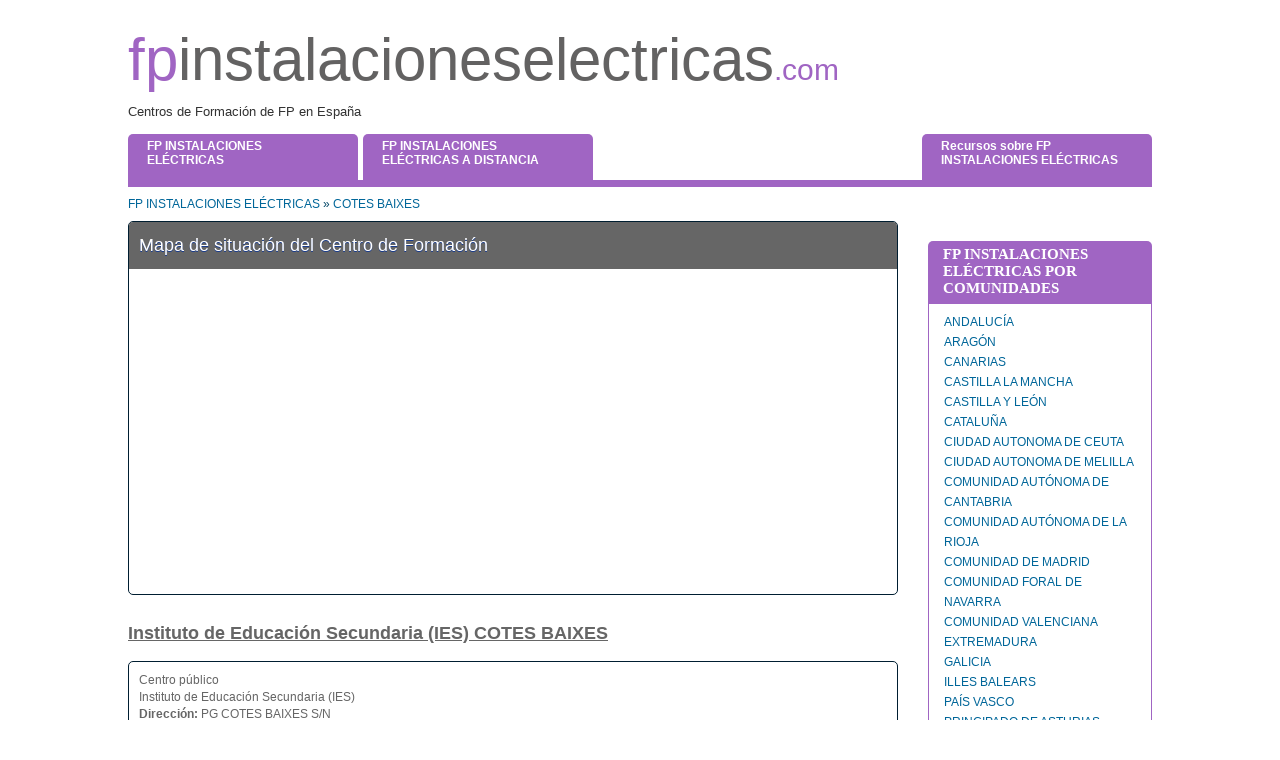

--- FILE ---
content_type: text/html; charset=utf-8
request_url: https://www.fpinstalacioneselectricas.com/centro-formacion-COTES-BAIXES
body_size: 2649
content:
<!DOCTYPE html PUBLIC "-//W3C//DTD XHTML 1.0 Transitional//ES" "http://www.w3.org/TR/xhtml1/DTD/xhtml1-transitional.dtd">
<html xmlns="http://www.w3.org/1999/xhtml" lang="es">
<head>
<meta name="viewport" content="width=device-width, initial-scale=1, maximum-scale=1">
<meta http-equiv="Content-Type" content="text/html; charset=utf-8" />
<title>
COTES BAIXES</title>
<meta name="Keywords" content="FP, formaci&#243;n profesional, ciclos formativos, modulos de grado superior, modulos de grado medio, FP a distancia, CFGS, CFGM, ciclos formativos de grado superior, ciclos formativos de grado medio" />
<meta name="Description" content="T&#237;tulos de FP impartidos en COTES BAIXES: te informamos sobre toda la Formaci&#243;n Profesional en Espa&#241;a" />
<link href="https://www.fpinstalacioneselectricas.com/css/stylesheet-not-minified.css" rel="stylesheet" type="text/css" />
<!--<link href="css/style.css" rel="stylesheet" type="text/css" />-->
<link rel="stylesheet" type="text/css" href="https://www.fpinstalacioneselectricas.com/css/thickbox.css" />
<!--[if lte IE 6]><style>img, ul,div,input { behavior: url(https://www.fpinstalacioneselectricas.com/css/iepngfix.htc); }</style><![endif]-->
<!--[if lt IE 7]><script type="text/javascript" src="https://www.fpinstalacioneselectricas.com/js/ie7fix.js"></script><![endif]-->
<script type="text/javascript" src="https://www.fpinstalacioneselectricas.com/js/jquery-1.4.2.min.js"></script>
<script src="https://www.fpinstalacioneselectricas.com/js/jquery-ui.min.js"></script>
<script type="text/javascript" src="https://www.fpinstalacioneselectricas.com/js/validation.js"></script>
<script type="text/javascript">
$(document).ready(function(e) {
    $( "#makeMeDraggable" ).draggable();
});
</script>
<script type="text/javascript">
$(document).ready(function(e) {
    $(document).on('click','#noemas', function(){
		$(window).scrollTop(0);	
		$("#noemaspop").click();
	})
	
	$(document).on('click','#empresa', function(){
		$(window).scrollTop(0);	
		$("#empresapop").click();
	})

    $(document).on('click', '.more', function(){
		var height = $(".corsos_name ul").height();
		var height1 = $(".corsos_name").height();
		if(height1 <= 83)
		{
			$(".corsos_name").animate({height:height+'px'},500);
			$(".more").text('Ver menos»');
		}
		else
		{
			$(".corsos_name").animate({height:'83px'},500);	
			$(".more").text('Ver más»');
		}
	})
});
</script>
</head>
<body>
<div class="wrap">
  <div class="header">
    


 





<div class="menuicon"><img src="https://www.fpinstalacioneselectricas.com/images/menuicon.png" alt="" /></div>
<div class="logo"><a href="https://www.fpinstalacioneselectricas.com/"><span class="co">fp</span><span>instalacioneselectricas</span><span class="logo_1">.com</span></a></div>



<div class="logo_txt"><p>Centros de Formaci&#243;n de FP en Espa&#241;a</p>    </div>	


<nav>
<div class="navi fl">

 
  <ul>	        



    <li><a  href="https://www.fpinstalacioneselectricas.com/"><span>FP INSTALACIONES EL&#201;CTRICAS</span></a></li>	



	


       <li><a href="https://www.fpinstalacioneselectricas.com/fp-instalaciones-electricas-a-distancia.html"><span>FP INSTALACIONES EL&#201;CTRICAS A DISTANCIA</span></a></li>				    



	     </ul>     



	    <div class="cl"></div>   



		 </div>	    



		 <div class="navi2 fr"><ul><li><a href="https://www.fpinstalacioneselectricas.com/blogfpinstalacioneselectricas/" target="_blank"><span>Recursos sobre FP INSTALACIONES EL&#201;CTRICAS</span></a></li></ul></div>


</nav>
<script type="text/javascript">
$(".menuicon").click(function(){
	$('nav').slideToggle()
})
</script>




		 <div class="cl"></div>  	



		 <!--<h4>Centros de Formaci&#243;n de FP en Espa&#241;a</h4>-->    
    <!--<div class="navi fl">
      <ul>
        <li><a class="active" href="#"><span>CURSOS 1</span></a></li>
        <li><a class="active" href="#"><span>CURSOS 2</span></a></li>
      </ul>
      <div class="cl"></div>
    </div>--> 
    <!--<div class="navi2 fr"><a href="#"><img src="images/sobre_fp.jpg" alt="Recursos_sobre_FP" /></a></div>-->
    <div class="cl"></div>
  </div>
  <div class="body_part">
    <div class="content">
      <div class="breadcrumb">
	<a href="https://www.fpinstalacioneselectricas.com/">FP INSTALACIONES EL&#201;CTRICAS</a>
	 &raquo; <a href="/centro-formacion-COTES-BAIXES">COTES BAIXES</a> </div>
<div class="box"><h2>Mapa de situación del Centro de Formación</h2>
	<div id="google_map"><iframe src="https://www.google.com/maps/embed?pb=!1m18!1m12!1m3!1d3113.169570077282!2d-0.4598168851608411!3d38.71391566534452!2m3!1f0!2f0!3f0!3m2!1i1024!2i768!4f13.1!3m3!1m2!1s0xd618730313ffd1d%3A0xc3884065ab40df25!2sTalleres+Cotes+Baixes!5e0!3m2!1sen!2sbd!4v1549655276725" width="600" height="450" frameborder="0" style="border:0" allowfullscreen></iframe></div>
    <div class="cl"></div>
</div>


<h2 class="head style1"><font color="#666666"><u>Instituto de Educaci&#243;n Secundaria (IES)&nbsp;COTES BAIXES</u></font></h2><br />
<div class="box">

	<div id="center_details">
		<table cellspacing="0" cellpadding="0" width="100%">
			<tr><td>Centro p&#250;blico</td></tr>
			<tr><td>Instituto de Educaci&#243;n Secundaria (IES)</td></tr>
			<tr><td><strong>Direcci&#243;n: </strong>PG COTES BAIXES S/N</td></tr>
			<tr><td><strong>Ciudad: </strong>ALCOY/ALCOI</td></tr>
			<tr><td><strong>Provincia: </strong>ALICANTE</td></tr>
			<tr><td>COMUNIDAD VALENCIANA</td></tr>
			<tr><td><strong>C&#243;digo Postal: </strong>3804</td></tr>
		</table>
		
	</div>

	<div class="cl"></div>
</div>


	    

    </div>
  </div>
  <div class="sidebar">
    
<div class="formobile">
 <div class="porfp_box fr">
        <div class="porfp_head"></div>		<div class="porfp_head_part">FP INSTALACIONES EL&#201;CTRICAS POR COMUNIDADES</div> 
		 	<div class="porfp_top_bg"></div>
        <div class="porfp_mid_bg">
          <div class="porfp_name">

	<ul><li><a href="https://www.fpinstalacioneselectricas.com/r-ANDALUC&#205;A">ANDALUC&#205;A</a></li><li><a href="https://www.fpinstalacioneselectricas.com/r-ARAG&#211;N">ARAG&#211;N</a></li><li><a href="https://www.fpinstalacioneselectricas.com/r-CANARIAS">CANARIAS</a></li><li><a href="https://www.fpinstalacioneselectricas.com/r-CASTILLA-LA-MANCHA">CASTILLA LA MANCHA</a></li><li><a href="https://www.fpinstalacioneselectricas.com/r-CASTILLA-Y-LE&#211;N">CASTILLA Y LE&#211;N</a></li><li><a href="https://www.fpinstalacioneselectricas.com/r-CATALU&#209;A">CATALU&#209;A</a></li><li><a href="https://www.fpinstalacioneselectricas.com/r-CIUDAD-AUTONOMA-DE-CEUTA">CIUDAD AUTONOMA DE CEUTA</a></li><li><a href="https://www.fpinstalacioneselectricas.com/r-CIUDAD-AUTONOMA-DE-MELILLA">CIUDAD AUTONOMA DE MELILLA</a></li><li><a href="https://www.fpinstalacioneselectricas.com/r-COMUNIDAD-AUT&#211;NOMA-DE-CANTABRIA">COMUNIDAD AUT&#211;NOMA DE CANTABRIA</a></li><li><a href="https://www.fpinstalacioneselectricas.com/r-COMUNIDAD-AUT&#211;NOMA-DE-LA-RIOJA">COMUNIDAD AUT&#211;NOMA DE LA RIOJA</a></li><li><a href="https://www.fpinstalacioneselectricas.com/r-COMUNIDAD-DE-MADRID">COMUNIDAD DE MADRID</a></li><li><a href="https://www.fpinstalacioneselectricas.com/r-COMUNIDAD-FORAL-DE-NAVARRA">COMUNIDAD FORAL DE NAVARRA</a></li><li><a href="https://www.fpinstalacioneselectricas.com/r-COMUNIDAD-VALENCIANA">COMUNIDAD VALENCIANA</a></li><li><a href="https://www.fpinstalacioneselectricas.com/r-EXTREMADURA">EXTREMADURA</a></li><li><a href="https://www.fpinstalacioneselectricas.com/r-GALICIA">GALICIA</a></li><li><a href="https://www.fpinstalacioneselectricas.com/r-ILLES-BALEARS">ILLES BALEARS</a></li><li><a href="https://www.fpinstalacioneselectricas.com/r-PA&#205;S-VASCO">PA&#205;S VASCO</a></li><li><a href="https://www.fpinstalacioneselectricas.com/r-PRINCIPADO-DE-ASTURIAS">PRINCIPADO DE ASTURIAS</a></li><li><a href="https://www.fpinstalacioneselectricas.com/r-REGI&#211;N-DE-MURCIA">REGI&#211;N DE MURCIA</a></li></ul>				</div></div><div class="porfp_bott_bg"></div></div></div>

  </div>
  <div class="cl">&nbsp;</div>
</div>
<div class="footer">
  <script type="text/javascript" src="https://www.fpinstalacioneselectricas.com/js/light/thickbox.js"></script>
<div class="footerlinks">
	<a id="noemas" style="cursor:pointer">Normas de uso</a> | 
    <a id="empresa" style="cursor:pointer">Empresa</a>
	<a  class="thickbox" id="noemaspop" href="https://www.fpinstalacioneselectricas.com/agreement.php?&amp;keepThis=true&amp;TB_iframe=true&amp;height=400&amp;width=700"></a> 
	<!--<a  class="thickbox" href="https://www.fpinstalacioneselectricas.com/our-courses.php?&amp;keepThis=true&amp;TB_iframe=true&amp;height=400&amp;width=700">Nuestros cursos</a> |-->
	<a  class="thickbox" id="empresapop" href="https://www.fpinstalacioneselectricas.com/our-company.php?&amp;keepThis=true&amp;TB_iframe=true&amp;height=400&amp;width=700"></a>
	</div>

<br />

<div class="copyright">Copyright &copy; <a href="https://www.fpinstalacioneselectricas.com/">https://www.fpinstalacioneselectricas.com/</a> Todos los derechos reservados!</div>

<!-- Piwik -->

   </div>
</body>
</html>

--- FILE ---
content_type: text/css
request_url: https://www.fpinstalacioneselectricas.com/css/stylesheet-not-minified.css
body_size: 3158
content:
body{color:#004565;font-family:verdana, tahoma, sans-serif;font-size:12px;margin:0;padding:0;}
h1, h2, h3, h4, h5, h6{margin:0;padding:8px 0 3px;color:#000000;}
.cl{clear:both;}
.fl{float:left;}
.fr{float:right;}
.alignR{text-align:right !important;}
a{text-decoration:none;color:#006699;}
a:hover{text-decoration:underline;color:#a065c3;}
div, img, a, ul, li, ol{border:0 none;}
img{max-width:100%; height:auto !important}
ul, li, ol{border:0 none;list-style:none outside none;}
.wrap{margin:20px auto;width:1024px;}
.header{width:1024px;padding:5px 0px 0px 0px;border-bottom:7px solid #a065c3;}
.co{color:#a065c3;}
.logo{font-size:60px;}
.logo a{text-decoration:none;color:#636262;}
.logo a:hover{text-decoration:underline;}
.logo_1{font-size:30px;color:#a065c3;}
.logo_txt{font-size:13px;padding-top:10px;padding-bottom:15px;color:#333333;}
navi{width:700px;}
.navi ul{margin:0;padding:0;list-style:none;}
.navi ul li{float: left;
  margin-right: 5px;
  background: #a065c3;
  width: 230px;
  height: 46px;
  border-radius: 5px 5px 0 0;}
.navi ul li a{display:block;padding-left:19px;font-size:12px;font-weight:bold;color:#ffffff;text-decoration:none;}
.navi ul li a span{display:block;padding-right:19px;padding-top:5px;padding-bottom:5px;}
.navi ul li a:hover{  background: #747678;
  height: 46px;
  border-radius: 5px 5px 0 0;}
.navi ul li .active{background:url(../images/left_top_round_hover.jpg) no-repeat left top #747678;height:46px;}
.navi ul li a:hover span{color:#CCCCCC;}
.navi ul li .active span{background:url(../images/right_top_round_hover.jpg) no-repeat right top;color:#CCCCCC;}
.navi2{width:230px;}
.navi2 ul{margin:0;padding:0;list-style:none;}
.navi2 ul li{float: right;
  background: #a065c3;
  height: 46px;
  width: 230px;
  border-radius: 5px 5px 0 0;}
.navi2 ul li a{display:block;padding-left:19px;font-size:12px;font-weight:bold;color:#ffffff;text-decoration:none;}
.navi2 ul li a span{display:block;padding-right:19px;padding-top:5px;padding-bottom:5px;}
.navi2 ul li a:hover{  background: #747678;
  height: 46px;
  border-radius: 5px 5px 0 0;}
.navi2 ul li .active{background:url(../images/left_top_round_hover.jpg) no-repeat left top #747678;height:46px;}
.navi2 ul li a:hover span{color:#CCCCCC;}
.navi2 ul li .active span{background:url(../images/right_top_round_hover.jpg) no-repeat right top;}
.fp{background-image:url(../images/right_menu.jpg);}
.sobre{background-image:url(../images/sobre_fp.jpg);width:47;height:228;}
.header h1{line-height:30px;}
.header h1 a{color:#000000;font-size:50px;font-style:italic;text-decoration:none;text-shadow:0 1px #000;padding-bottom:8px;border-bottom:3px solid #333333;}
.header h1 a .start{color:#003399;font-size:80px;}
.header h1 a .domain{}
.header h1 a .tld{font-size:18px;color:#003399;}
.header h4{margin-top:15px;}
.content{float:left;width:770px;}
.sidebar{float:right;width:233px;margin-top:54px;}
.footer{text-align:center;margin-bottom:20px;}
.footer-color{
	color: #666
}
.cursright{
	    margin-bottom: 20px;
}
.breadcrumb{padding:10px 0;width:100%;margin-bottom:0px;}
.box{border:1px solid #001E31;border-top:1px solid #001E31;background:#ffffff;-webkit-border-radius:5px;-moz-border-radius:5px;border-radius:5px;color:#666666;line-height:17px;padding:10px;margin-bottom:20px;}
.box h2{background-color:#666666;color:#FFFFFF;font-weight:normal;height:100%;padding:15px 10px;margin:-10px -10px 15px -10px;text-shadow:0 1px #1a3d8d;-webkit-border-radius:4px 4px 0 0;-moz-border-radius:4px 4px 0 0;border-radius:4px 4px 0 0;}
.box h2 .detailBox{display:inline;float:right;}
.box h2 .detailBox a, .box h2 .detailBox span{text-decoration:none;padding:5px 15px;margin-left:5px;color:#fff;text-shadow:none;}
.box h2 .detailBox span{background:#a065c3;-webkit-border-radius:5px;-moz-border-radius:5px;border-radius:5px;}
.box h2 .detailBox a{text-decoration:underline;}
.box.learning_centers{text-align:left;width:716px;}
.box.learning_centers h2{text-align:left;}
.box.learning_centers div{width:235px;margin-bottom:20px;display:inline-block;vertical-align:top;text-align:left;}
.box.learning_centers div.alignR{width:100%;margin-bottom:0;display:block;}
.box.learning_centers div.alignR a{text-decoration:none;}
.corsos1{background:url(../images/left_top_bg.jpg) no-repeat left top;height:9px;}
.corsos_part{background: #747678;
  padding-left: 15px;
  font-family: "trebuchet MS";
  font-weight: bold;
  font-size: 18px;
  color: #FFFFFF;
  padding-bottom: 2px;
  text-transform: uppercase;
  border-radius: 5px 5px 0 0;
  padding-top: 5px;}
.cursosbox_mid_bg{  padding-left: 15px;
  padding-right: 20px;
  padding-top: 8px;
  padding-bottom: 10px;
  color: #000000;
  border: 1px #747678 solid;}
.cursosbox_mid_bg1{padding-left: 15px;
  padding-right: 14px;
  padding-top: 8px;
  padding-bottom: 10px;
  border: 1px #757678 solid;
  border-radius:5px 5px 0 0}
.cursosbox_mid_bg1 div{width:240px;margin-bottom:20px;display:inline-block;vertical-align:top;text-align:left;}
.cursosbox_mid_bg1 div.alignR{width:98%;margin-bottom:0;display:block;}
.cursosbox_mid_bg1 div.alignR a{text-decoration:none;}
.corsos_name{  height: 83px;
  overflow: hidden;}
.corsos_name p{line-height:20px;color:#666666;text-align:justify;font-size:15px;}
.corsos_name ul{width:724px;}
.corsos_name ul li{width:178px;display:inline-block;line-height:20px; vertical-align:top}
.cursosbox_fp1{width:753px;padding-top:15px;}
.curso{}
.curso ul{margin:0;padding:0;list-style:none;}
.curso ul li{float:left;margin-right:5px;background:#a065c3;}
.curso ul li a{display:block;background:url(../images/left_top_round.jpg) no-repeat left top;padding-left:19px;font-size:14px;font-weight:bold;color:#ffffff;text-transform:uppercase;text-decoration:none;}
.curso ul li a span{display:block;background:url(../images/right_top_round.jpg) no-repeat right top;padding-right:19px;padding-top:5px;padding-bottom:5px;}
.curso ul li a:hover{background:url(../images/left_top_round.jpg) no-repeat left top;}
.curso ul li .active{background:url(../images/left_top_round.jpg) no-repeat left top;}
.curso ul li a:hover span{background:url(../images/right_top_round.jpg) no-repeat right top;}
.curso ul li .active span{background:url(../images/right_top_round.jpg) no-repeat right top;}
.box.yellow{background:#ffffff;border:5px solid #666666;border-top:none;color:#aa7000;font-size:15px;}
.box.yellow1{background:#ffffff;border:5px solid #a065c3;border-top:none;color:#aa7000;width:187px;}
.box.yellow h2{background:#666666;color:#ffffff;text-shadow:none;font-weight:bold;font-size:15px;}
.box.yellow a{text-decoration:none;color:#636262;}
.box.yellow a:hover{text-decoration:underline;color:#a065c3;}
.box #lead_form_btn{padding:10px 20px;color:#fff;background-image:url(../images/right_menu.jpg);-webkit-border-radius:5px;-moz-border-radius:5px;border-radius:5px;font-size:16px;font-weight:bold;text-decoration:none;float:right;}
.box table{clear:both;}
.box table.cont th, .box table.cont td{vertical-align:top;text-align:justify;}
.box table.cont th{text-align:right;width:25%;padding-right:20px;color:#000e2a;font-size:13px;}
.box table.cont td{padding-bottom:20px;text-align:justify;}
.box.form{background:#cecfff;}
.box.form h3{text-align:center;font-size:18px;margin-bottom:10px;}
.box.form .inline{display:inline;}
.box.form table td{vertical-align:top;font-size:11px;}
.box.form table td input, .box.form table td select, .box.form table td textarea{padding:3px 5px;width:210px;border:1px solid #b8b9f0;-webkit-border-radius:3px;-moz-border-radius:3px;border-radius:3px;background:#f1f6ff;}
.box.form table td select{width:222px;}
.box.form table td textarea{height:60px;}
.box.form table td span{padding-left:5px;}
.box.form .inline *, .box.form table td input[type="radio"], .box.form table td input[type="checkbox"]{width:auto;}
.box.form .inline input{width:50px;}
.box.form #submit{width:auto;padding:15px;cursor:pointer;background:#608be5;box-shadow:0 0 4px #000;border:1px solid #5d60ef;color:#fff;font-size:20px;}
.box.comments{line-height:24px;padding-bottom:0;}
.box.comments h2{line-height:17px;}
.box.comments .commentBox{padding:15px 0;border-top:1px solid #3b5998;}
.box.jobs div{padding:15px 0;border-top:1px solid #3b5998;}
.box .list li{display:inline-block;width:176px;margin:0 5px;vertical-align:top;font-size:11px;}
.box .list.provinces li{display:inline-block;width:137px;margin:0 5px;vertical-align:top;font-size:11px;}
.box #thankyou{padding:50px 0;}
.box #center_details{width:290px;float:left;display:inline-block;vertical-align:top;}
.box #google_map{width:100%;height:300px;float:center;display:inline-block;vertical-align:top;margin-left:0 !important}
.box #google_map iframe{
	width: 100%;
	height: 300px
}
.sidebar .big_buttons a{display:block;padding:15px;margin-bottom:20px;font-size:15px;text-shadow:0 1px #2f67e6;color:#fff;text-decoration:none;background:#608be5;text-align:center;-webkit-border-radius:5px;-moz-border-radius:5px;border-radius:5px;}
#fadebox{width:100%;height:100%;display:none;background:#a18b8b;-moz-opacity:0.5;opacity:.5;filter:alpha(opacity=50);z-index:1;position:fixed;left:0;top:0;}
#popup{width:100%;height:100%;display:none;z-index:10;position:fixed;left:0;top:0;}
.popupwrapper{width:600px;margin:0 auto;height:auto;}
.popupp{width:600px;margin-top:100px;}
.popup_top{}
.popup_head{background:#57595c;color:#FFFFFF;font-family:"trebuchet MS";font-size:18px;padding-left:30px;line-height:26px;padding-right:10px;padding-bottom:8px;border-radius:10px 10px 0 0;padding-top:5px;}
.popup_head p{margin:0px;padding:0px;}
.popup_top_head{}
.popup_mid{background:#fff;padding:0px 10px 0px 10px;}
.co1{color:#a065c3;padding-top:10px;}
.lead_form{font-size:18px;font-weight:bold;text-align:center;}
.lead_form_part_left{width:270px;}
.box1{  width: auto;
  padding-top: 5px;
  display: inline-block;
  vertical-align: top;
  margin-right: 20px;}
.co2{color:#ff0000;font-size:11px;}
.text_part{width:83px;padding-right:2px;}
.text_filed{width:158px;height:24px;border:#d8dcdf 1px solid;line-height:24px;padding-left:5px;padding-right:5px;}
.select_filed{width:170px;height:24px;border:#d8dcdf 1px solid;padding-left:3px;padding-top:3px;padding-bottom:3px;padding-right:1px;}
.small_select_filed{width:52px;height:24px;border:#d8dcdf 1px solid;padding-left:3px;padding-top:3px;padding-bottom:3px;padding-right:1px;margin-right:3px;}
.small_select_filed1{width:61px;height:24px;border:#d8dcdf 1px solid;line-height:24px;padding-left:5px;padding-right:5px;}
.radio_butt{width:92px;float:left;display:block;}
.lead_form_part_right{width:270px;}
.textarea_filed{width:158px;height:50px;border:#d8dcdf 1px solid;line-height:18px;padding-left:5px;padding-right:5px;}
.popup_bott{background:url(../images/popup_bott_bg.png) no-repeat center top;height:18px;}
.right_part{width:226px;}
.porfp_box{width:224px;}
.porfp_head_part{  background: #a065c3;
  padding-left: 15px;
  font-family: "trebuchet MS";
  font-weight: bold;
  font-size: 15px;
  color: #FFFFFF;
  padding-bottom: 6px;
  border-radius: 5px 5px 0 0;
  padding-top: 5px;}
.porfp_mid_bg{  padding-left: 15px;
  padding-right: 14px;
  padding-top: 8px;
  padding-bottom: 10px;
  border: 1px #a065c3 solid;}
.porfp_name{}
.porfp_name ul{}
.porfp_name ul li{line-height:20px;}
.box h1{background-color:#666666;color:#FFFFFF;font-weight:normal;height:100%;padding:15px 10px;margin:-20px -20px 15px -20px;text-shadow:0 1px #1a3d8d;-webkit-border-radius:4px 4px 0 0;-moz-border-radius:4px 4px 0 0;border-radius:4px 4px 0 0;line-height:30px;}
.box h1 .detailBox{display:inline;float:right;}
.box h1 .detailBox a, .box h2 .detailBox span{text-decoration:none;padding:5px 15px;margin-left:5px;color:#fff;text-shadow:none;}
.box h1 .detailBox span{background:#a065c3;-webkit-border-radius:5px;-moz-border-radius:5px;border-radius:5px;}
.box h1 .detailBox a{text-decoration:underline;}
.box.learning_centers h1{text-align:left;}
.footerbox, .footerbox .input_box{
	float:left;
	width: auto;
}
.footerboxsubmit{
	float:right;
	width: auto;
}
.dades{
	float: left;
margin-left: 60px;
color:#f00
}
.menuicon{
	display:none
}
.regformobile{
	display:none
}
.more{
	  float: right;
  color: #a065c3;
  font-size: 16px;
  cursor: pointer;
  font-weight: bold;
}
.aggree{
	  position: absolute;
  left: -70px;
  bottom: 40px;
}
@media only screen and (max-width: 768px) {
	#popup{
		position:absolute
	}
	#popup .popupwrapper{
		width:100%
	}
	#popup .popupwrapper .popupp{
		width:100%;
		margin:0
	}
	.popup_head{
		line-height:normal;
		padding-left:10px
	}
	.popup_top_head{
		display:none
	}
	.popup_mid{
		padding: 10px 10px 10px 10px;
		background:#fff
	}
	.lead_form_part, .lead_form_part_left{
		width:100%;
		float: none;
	}
	.box1{
		width:100%;
		float:none !important;
		  text-align: center;
		  margin-right: 0;
	}
	.text_part{
		float:none;
		width:100%;
		text-align:left
	}
	.lead_form_part_right{
		width:100%
	}
	.input_box{
		width:100%;
		float:none
	}
	.text_filed{
		width:100%;
		padding: 0;
	}
	.select_filed{
		width:100%
	}
	.textarea_filed{
		width:100%;
		padding:0
	}
	a.fr{
		float:none !important;
		width:auto !important;
		padding-left:0 !important
	}
	.popup_head a.fr{
		float:right !important
	}
	#TB_window{
		position:absolute !important;
		left:0 !important;
		top:0 !important;
		width:100% !important;
		margin:0 !important;
		border:0 !important;
		height:100% !important
	}
	#TB_iframeContent{
		width:100% !important;
		height:95% !important;
	}
	
	.wrap{
		width:auto	
	}
	.header{
		width:auto;
		  padding-bottom: 10px;
	}
	.logo_txt{
		display:none
	}
	.menuicon{
	  display: block;
	  float: right;
	  cursor: pointer;
	  margin-right: 5px;
	}
	.fl, .fr{
		float:none
	}
	nav{
		display:none;
		  position: absolute;
		  top: 65px;
		  z-index:1;
		  width:100%
	}
	.navi2{
		width:auto
	}
	.navi ul li, .navi2 ul li{
		width:auto;
		margin-right:0;
		float:none;
		border-radius:0;
		  border-bottom: 1px #ccc solid;
	}
	.content{
		width:auto;
		  float: none;
	  padding: 10px;
	}
	.cursosbox_fp{
		width:auto
	}
	.corsos{
		width:auto
	}
	.corsos_name ul{
		width:auto
	}
	.corsos_name ul li{
		  width: 120px;
	}
	.sidebar{
		float:none;
		width:auto;
		margin-top:10px
	}
	.box{
		width:auto
	}
	.porfp_box{
		width:auto;
		float:none
	}
	.formobile{
		display:none
	}
	.regformobile{
		display:block;
		  margin-top: 10px;
	}
	.box h2 .detailBox{
		margin-bottom:20px
	}
	.cursosbox_mid_bg1 div{
		width:220px
	}
	.box #google_map{
		  width: 100%;
	}
	.box #center_details{
		width:auto
	}
	.navi ul li a:hover, .navi2 ul li a:hover{
		border-radius:0
	}
	.aggree {
		  position: relative;
		  left: 0;
		  bottom: 0;
	}
		.navi ul li, .navi2 ul li {
		height:auto;	
	}
	.navi ul li a:hover, .navi2 ul li a:hover {
		height:auto;	
	}
}
@media only screen and (min-width: 600px) and (max-width: 1023px) {
	  .logo, .logo_1{
	    font-size: 34px;
  margin-top: -12px;
	  }
}
@media only screen and (max-width: 599px) {
	  .logo, .logo_1{
	  font-size:18px;
	  }
}
@media only screen and (max-width: 300px) {
	.logo, .logo_1 {
    font-size: 14px;
  margin-top: 3px;
}
.cursosbox_mid_bg1 div{
		width:auto
	}

}

--- FILE ---
content_type: text/css
request_url: https://www.fpinstalacioneselectricas.com/css/thickbox.css
body_size: 506
content:
*{padding:0;margin:0}#TB_window{font-weight:bold;font:16px Arial,Helvetica,sans-serif;color:#fefffe;-moz-border-radius:9px;-webkit-border-radius:9px}#TB_secondLine{font-weight:bold;font:16px Arial,Helvetica,sans-serif;color:#fefffe}#TB_window a:link{color:#fefffe}#TB_window a:visited{color:#666}#TB_window a:hover{color:#fff}#TB_window a:active{color:#666}#TB_window a:focus{color:#666}#TB_overlay{position:fixed;z-index:100;top:0;left:0;height:100%;width:100%}.TB_overlayBG{background-color:#000;filter:alpha(opacity=75);-moz-opacity:.75;opacity:.75}* html #TB_overlay{position:absolute;}#TB_window{position:fixed;background:#e0edfe;z-index:102;color:#000;display:none;border:6px solid #c2d9fb;text-align:left;top:50%;left:50%}* html #TB_window{position:absolute;}#TB_window img#TB_Image{display:block;margin:15px 0 0 15px;border-right:1px solid #ccc;border-bottom:1px solid #ccc;border-top:1px solid #666;border-left:1px solid #666}#TB_caption{height:25px;padding:7px 30px 10px 25px;float:left}#TB_closeWindow{font-weight:bold;height:25px;padding:11px 25px 10px 0;float:right;color:#fff}#TB_closeAjaxWindow{padding:7px 10px 5px 0;margin-bottom:1px;text-align:right;float:right}#TB_ajaxWindowTitle{float:left;padding:7px 0 5px 10px;margin-bottom:1px}#TB_title{font-weight:bold;font-size:14px;color:#fff;background-color:#e0edfe;height:27px}#TB_ajaxContent{clear:both;padding:2px 15px 15px 15px;overflow:auto;text-align:left;line-height:1.4em}#TB_ajaxContent.TB_modal{padding:15px}#TB_ajaxContent p{padding:5px 0 5px 0}#TB_load{position:fixed;display:none;height:13px;width:208px;z-index:103;top:50%;left:50%;margin:-6px 0 0 -104px}* html #TB_load{position:absolute;}#TB_HideSelect{z-index:99;position:fixed;top:0;left:0;background-color:#fff;border:0;filter:alpha(opacity=0);-moz-opacity:0;opacity:0;height:100%;width:100%}* html #TB_HideSelect{position:absolute;}#TB_iframeContent{clear:both;border:0;margin-bottom:-1px;margin-top:1px;_margin-bottom:1px}

--- FILE ---
content_type: application/javascript
request_url: https://www.fpinstalacioneselectricas.com/js/validation.js
body_size: 1285
content:
function validate_complex_form() {
    if (document.getElementById("name1").value == "") {
        alert("Indica Nombre por favor");
        document.getElementById("name1").focus();
        return false
    }
    if (document.getElementById("name2").value == "") {
        alert("Indica Apellidos por favor");
        document.getElementById("name2").focus();
        return false
    }
    if (document.getElementById("nationality").value == "Seleccionar") {
        alert("Indica Nacionalidad por favor");
        document.getElementById("nationality").focus();
        return false
    }
    if ((document.getElementById("DNI_NIF").value) != '') {
        if (document.getElementById("nationality").value == "ES" || document.getElementById("nationality").value == "España") {
            var dni_inf = document.getElementById("DNI_NIF").value;
            if (document.getElementById("DNI_NIF").value != '') {
                var digit_8 = dni_inf.substr(0, 8);
                var digit_9 = dni_inf.substr(8, 1);
                if (dni_inf.length == 9) {
                    if (isNaN(digit_8)) {
                        alert("DNI ha de tener 8 números y 1 letra al final");
                        document.getElementById("DNI_NIF").focus();
                        return false;
                    }
                    if (!val_alpha_it(digit_9)) {
                        alert("DNI ha de tener 8 números y 1 letra al final");
                        document.getElementById("DNI_NIF").focus();
                        return false;
                    }
                } else {
                    alert("DNI ha de tener 8 números y 1 letra al final");
                    document.getElementById("DNI_NIF").focus();
                    return false;
                }
            } else {
                alert("Indica DNI/NIF por favor");
                document.getElementById("DNI_NIF").focus();
                return false;
            }
        } else {
            if (isNaN(document.getElementById("DNI_NIF").value)) {} else {
                alert("Has de introducir letras y números para el NIE");
                document.getElementById("DNI_NIF").focus();
                return false;
            }
        }
    } else {
        if (document.getElementById("DNI_NIF").value == "") {
            alert("Indica DNI/NIF por favor");
            document.getElementById("DNI_NIF").focus();
            return false;
        }
    }
    if (document.getElementById("day").value == "Dia") {
        alert("Indica Dia por favor");
        document.getElementById("day").focus();
        return false
    }
    if (document.getElementById("month").value == "Mes") {
        alert("Indica mes por favor");
        document.getElementById("month").focus();
        return false
    }
    if (document.getElementById("y").value == "") {
        alert("Indica Año de Nacimiento por favor");
        document.getElementById("y").focus();
        return false;
    }
    if (document.getElementById("y").value != "") {
        var monthT = (document.getElementById("month").value) - 1;
        if (monthT < 10) {
            monthT = monthT;
        }
        var dayT = (document.getElementById("day").value);
        if (dayT < 10) {
            dayT = dayT;
        }
        var millennium = new Date((parseInt(document.getElementById("y").value)), monthT, dayT);
        var today = new Date();
        var todayTime = new Date(today.getFullYear() - 18, today.getMonth(), today.getDate());
        var one_day = 1000 * 60 * 60 * 24 * 365;
		
        if (millennium.getTime() > todayTime.getTime()) {
            alert("Tienes que ser mayor de 18 años para que te podamos informar");
            document.getElementById("y").focus();
            return false;
        }
    }
    if (document.getElementById("adress1").value == "") {
        alert("Indica Dirección por favor");
        document.getElementById("adress1").focus();
        return false
    }
    if (document.getElementById("adress2").value == "") {
        alert("Indica Número por favor");
        document.getElementById("adress2").focus();
        return false
    }
    if (document.getElementById("postal_code").value == "") {
        alert("Indica Código Postal por favor");
        document.getElementById("postal_code").focus();
        return false
    }
    if (document.getElementById("city").value == "") {
        alert("Indica Ciudad por favor");
        document.getElementById("city").focus();
        return false
    }
    if (document.getElementById("id_provincia").value == "Seleccionar") {
        alert("Indica provincia por favor");
        document.getElementById("id_provincia").focus();
        return false
    }
    if (document.getElementById("residence").value == "Seleccionar") {
        alert("Indica Residencia por favor");
        document.getElementById("residence").focus();
        return false;
    }
    var phone = document.getElementById("phone").value;
    var firstDigit = phone.substr(0, 1);
    if (document.getElementById("phone").value == '') {
        alert("Indica Teléfono por favor");
        document.getElementById("phone").focus();
        return false;
    }
    if (document.getElementById("residence").value == "ES" || document.getElementById("residence").value == "España") {
        if (isNaN(document.getElementById("phone").value)) {
            alert("9 números en el teléfono, empezando por 6,7,8 ó 9");
            document.getElementById("phone").focus();
            return false;
        }
        if (document.getElementById("phone").value != '') {
            if (isNaN(document.getElementById("phone").value)) {
                alert("9 números en el teléfono, empezando por 6,7,8 ó 9");
                document.getElementById("phone").focus();
                return false;
            }
            if (document.getElementById("phone").value.length != 9) {
                alert("9 números en el teléfono, empezando por 6,7,8 ó 9");
                document.getElementById("phone").focus();
                return false;
            }
        }
        if (firstDigit != 6 && firstDigit != 7 && firstDigit != 8 && firstDigit != 9) {
            alert("9 números en el teléfono, empezando por 6,7,8 ó 9");
            document.getElementById("phone").focus();
            return false;
        }
        var pt = 0;
        if (document.getElementById("phone").value != '') {
            var strlength = document.getElementById("phone").value.length;
            for (var k = 1; k < strlength; k++) {
                var nextnumber = phone.substr(k, 1);
                if (firstDigit == nextnumber) {
                    pt++;
                }
            }
        }
        if (pt == 8) {
            alert("9 números en el teléfono, empezando por 6,7,8 ó 9");
            document.getElementById("phone").focus();
            return false;
        }
        if (isNaN(document.getElementById("postal_code").value) || document.getElementById("postal_code").value.length != 5) {
            alert("5 números en Código Postal. Pon un 0 delante si es necesario");
            document.getElementById("postal_code").focus();
            return false;
        }
    } else {
        if (isNaN(document.getElementById("phone").value)) {
            alert("9 números en el teléfono, empezando por 6,7,8 ó 9");
            document.getElementById("phone").focus();
            return false;
        }
        var pt = 0;
        if (document.getElementById("phone").value != '') {
            var strlength = document.getElementById("phone").value.length;
            for (var k = 1; k < strlength; k++) {
                var nextnumber = phone.substr(k, 1);
                if (firstDigit == nextnumber) {
                    pt++;
                }
            }
        }
        if (pt == 8) {
            alert("9 números en el teléfono, empezando por 6,7,8 ó 9");
            document.getElementById("phone").focus();
            return false;
        }
        if (document.getElementById("postal_code").value == "") {
            alert("Indica Código Postal por favor");
            document.getElementById("postal_code").focus();
            return false;
        }
    }
    if (valemail(document.getElementById("email").value) == false) {
        alert("Indica email por favor");
        document.getElementById("email").focus();
        return false
    }
    if (document.getElementById("agree").checked == false) {
        alert("Acepta la Política de Privacidad y Condiciones de Uso");
        document.getElementById("agree").focus();
        return false
    }
}

function validate_simple_form() {
    if (document.getElementById("name1").value == "") {
        alert("Indica Nombre por favor");
        document.getElementById("name1").focus();
        return false
    }
    if (document.getElementById("name2").value == "") {
        alert("Indica Apellidos por favor");
        document.getElementById("name2").focus();
        return false
    }
    if (valemail(document.getElementById("email").value) == false) {
        alert("Indica email por favor");
        document.getElementById("email").focus();
        return false
    }
    if (document.getElementById("working_status").value == "Seleccionar") {
        alert("Indica Situación por favor");
        document.getElementById("working_status").focus();
        return false
    }
    if (document.getElementById("sector").value == "Seleccionar") {
        alert("Indica Sector Laboral por favor");
        document.getElementById("sector").focus();
        return false
    }
    if (document.getElementById("id_provincia").value == "Seleccionar") {
        alert("Indica provincia por favor");
        document.getElementById("id_provincia").focus();
        return false
    }
    if (document.getElementById("city").value == "") {
        alert("Indica Ciudad por favor");
        document.getElementById("city").focus();
        return false
    }
    if (document.getElementById("id_pais").value == "Seleccionar") {
        alert("Indica pais por favor");
        document.getElementById("id_pais").focus();
        return false;
    }
}

function hasNumbers(t) {
    return /\d/.test(t);
}

function valemail(a) {
    var b = /^([A-Za-z0-9_\-\.])+\@([A-Za-z0-9_\-\.])+\.([A-Za-z]{2,4})$/;
    var c = a;
    if (b.test(c) == false) {
        return false
    }
}

function val_alpha_it(str) {
    var regexp = /^[a-zA-Z]+$/;
    if (str.search(regexp) == -1) {
        return false;
    } else {
        return true;
    }
}